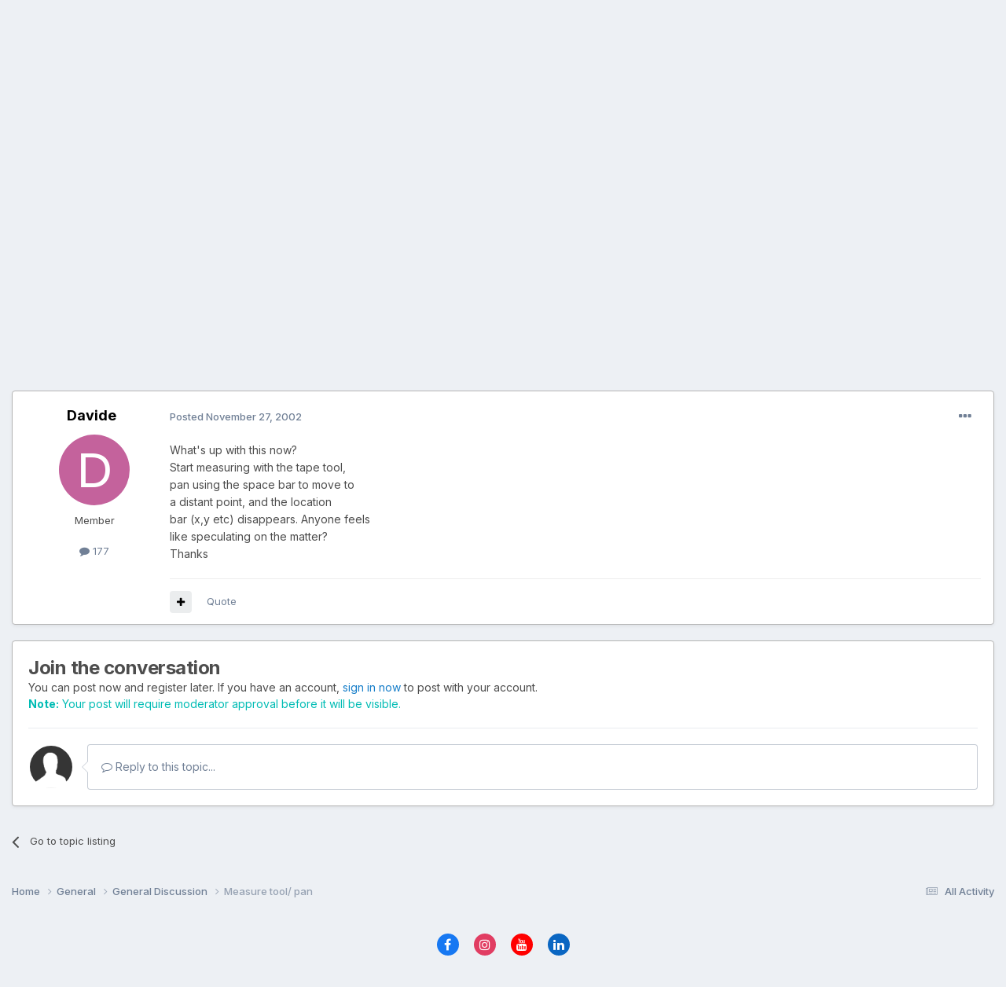

--- FILE ---
content_type: text/html; charset=utf-8
request_url: https://www.google.com/recaptcha/api2/anchor?ar=1&k=6LfK5wwTAAAAADYWfkkexX-_GJypDcRSdYRwb8pr&co=aHR0cHM6Ly9mb3J1bS52ZWN0b3J3b3Jrcy5uZXQ6NDQz&hl=en&v=PoyoqOPhxBO7pBk68S4YbpHZ&theme=light&size=normal&anchor-ms=20000&execute-ms=30000&cb=to1dqahzlr3h
body_size: 49638
content:
<!DOCTYPE HTML><html dir="ltr" lang="en"><head><meta http-equiv="Content-Type" content="text/html; charset=UTF-8">
<meta http-equiv="X-UA-Compatible" content="IE=edge">
<title>reCAPTCHA</title>
<style type="text/css">
/* cyrillic-ext */
@font-face {
  font-family: 'Roboto';
  font-style: normal;
  font-weight: 400;
  font-stretch: 100%;
  src: url(//fonts.gstatic.com/s/roboto/v48/KFO7CnqEu92Fr1ME7kSn66aGLdTylUAMa3GUBHMdazTgWw.woff2) format('woff2');
  unicode-range: U+0460-052F, U+1C80-1C8A, U+20B4, U+2DE0-2DFF, U+A640-A69F, U+FE2E-FE2F;
}
/* cyrillic */
@font-face {
  font-family: 'Roboto';
  font-style: normal;
  font-weight: 400;
  font-stretch: 100%;
  src: url(//fonts.gstatic.com/s/roboto/v48/KFO7CnqEu92Fr1ME7kSn66aGLdTylUAMa3iUBHMdazTgWw.woff2) format('woff2');
  unicode-range: U+0301, U+0400-045F, U+0490-0491, U+04B0-04B1, U+2116;
}
/* greek-ext */
@font-face {
  font-family: 'Roboto';
  font-style: normal;
  font-weight: 400;
  font-stretch: 100%;
  src: url(//fonts.gstatic.com/s/roboto/v48/KFO7CnqEu92Fr1ME7kSn66aGLdTylUAMa3CUBHMdazTgWw.woff2) format('woff2');
  unicode-range: U+1F00-1FFF;
}
/* greek */
@font-face {
  font-family: 'Roboto';
  font-style: normal;
  font-weight: 400;
  font-stretch: 100%;
  src: url(//fonts.gstatic.com/s/roboto/v48/KFO7CnqEu92Fr1ME7kSn66aGLdTylUAMa3-UBHMdazTgWw.woff2) format('woff2');
  unicode-range: U+0370-0377, U+037A-037F, U+0384-038A, U+038C, U+038E-03A1, U+03A3-03FF;
}
/* math */
@font-face {
  font-family: 'Roboto';
  font-style: normal;
  font-weight: 400;
  font-stretch: 100%;
  src: url(//fonts.gstatic.com/s/roboto/v48/KFO7CnqEu92Fr1ME7kSn66aGLdTylUAMawCUBHMdazTgWw.woff2) format('woff2');
  unicode-range: U+0302-0303, U+0305, U+0307-0308, U+0310, U+0312, U+0315, U+031A, U+0326-0327, U+032C, U+032F-0330, U+0332-0333, U+0338, U+033A, U+0346, U+034D, U+0391-03A1, U+03A3-03A9, U+03B1-03C9, U+03D1, U+03D5-03D6, U+03F0-03F1, U+03F4-03F5, U+2016-2017, U+2034-2038, U+203C, U+2040, U+2043, U+2047, U+2050, U+2057, U+205F, U+2070-2071, U+2074-208E, U+2090-209C, U+20D0-20DC, U+20E1, U+20E5-20EF, U+2100-2112, U+2114-2115, U+2117-2121, U+2123-214F, U+2190, U+2192, U+2194-21AE, U+21B0-21E5, U+21F1-21F2, U+21F4-2211, U+2213-2214, U+2216-22FF, U+2308-230B, U+2310, U+2319, U+231C-2321, U+2336-237A, U+237C, U+2395, U+239B-23B7, U+23D0, U+23DC-23E1, U+2474-2475, U+25AF, U+25B3, U+25B7, U+25BD, U+25C1, U+25CA, U+25CC, U+25FB, U+266D-266F, U+27C0-27FF, U+2900-2AFF, U+2B0E-2B11, U+2B30-2B4C, U+2BFE, U+3030, U+FF5B, U+FF5D, U+1D400-1D7FF, U+1EE00-1EEFF;
}
/* symbols */
@font-face {
  font-family: 'Roboto';
  font-style: normal;
  font-weight: 400;
  font-stretch: 100%;
  src: url(//fonts.gstatic.com/s/roboto/v48/KFO7CnqEu92Fr1ME7kSn66aGLdTylUAMaxKUBHMdazTgWw.woff2) format('woff2');
  unicode-range: U+0001-000C, U+000E-001F, U+007F-009F, U+20DD-20E0, U+20E2-20E4, U+2150-218F, U+2190, U+2192, U+2194-2199, U+21AF, U+21E6-21F0, U+21F3, U+2218-2219, U+2299, U+22C4-22C6, U+2300-243F, U+2440-244A, U+2460-24FF, U+25A0-27BF, U+2800-28FF, U+2921-2922, U+2981, U+29BF, U+29EB, U+2B00-2BFF, U+4DC0-4DFF, U+FFF9-FFFB, U+10140-1018E, U+10190-1019C, U+101A0, U+101D0-101FD, U+102E0-102FB, U+10E60-10E7E, U+1D2C0-1D2D3, U+1D2E0-1D37F, U+1F000-1F0FF, U+1F100-1F1AD, U+1F1E6-1F1FF, U+1F30D-1F30F, U+1F315, U+1F31C, U+1F31E, U+1F320-1F32C, U+1F336, U+1F378, U+1F37D, U+1F382, U+1F393-1F39F, U+1F3A7-1F3A8, U+1F3AC-1F3AF, U+1F3C2, U+1F3C4-1F3C6, U+1F3CA-1F3CE, U+1F3D4-1F3E0, U+1F3ED, U+1F3F1-1F3F3, U+1F3F5-1F3F7, U+1F408, U+1F415, U+1F41F, U+1F426, U+1F43F, U+1F441-1F442, U+1F444, U+1F446-1F449, U+1F44C-1F44E, U+1F453, U+1F46A, U+1F47D, U+1F4A3, U+1F4B0, U+1F4B3, U+1F4B9, U+1F4BB, U+1F4BF, U+1F4C8-1F4CB, U+1F4D6, U+1F4DA, U+1F4DF, U+1F4E3-1F4E6, U+1F4EA-1F4ED, U+1F4F7, U+1F4F9-1F4FB, U+1F4FD-1F4FE, U+1F503, U+1F507-1F50B, U+1F50D, U+1F512-1F513, U+1F53E-1F54A, U+1F54F-1F5FA, U+1F610, U+1F650-1F67F, U+1F687, U+1F68D, U+1F691, U+1F694, U+1F698, U+1F6AD, U+1F6B2, U+1F6B9-1F6BA, U+1F6BC, U+1F6C6-1F6CF, U+1F6D3-1F6D7, U+1F6E0-1F6EA, U+1F6F0-1F6F3, U+1F6F7-1F6FC, U+1F700-1F7FF, U+1F800-1F80B, U+1F810-1F847, U+1F850-1F859, U+1F860-1F887, U+1F890-1F8AD, U+1F8B0-1F8BB, U+1F8C0-1F8C1, U+1F900-1F90B, U+1F93B, U+1F946, U+1F984, U+1F996, U+1F9E9, U+1FA00-1FA6F, U+1FA70-1FA7C, U+1FA80-1FA89, U+1FA8F-1FAC6, U+1FACE-1FADC, U+1FADF-1FAE9, U+1FAF0-1FAF8, U+1FB00-1FBFF;
}
/* vietnamese */
@font-face {
  font-family: 'Roboto';
  font-style: normal;
  font-weight: 400;
  font-stretch: 100%;
  src: url(//fonts.gstatic.com/s/roboto/v48/KFO7CnqEu92Fr1ME7kSn66aGLdTylUAMa3OUBHMdazTgWw.woff2) format('woff2');
  unicode-range: U+0102-0103, U+0110-0111, U+0128-0129, U+0168-0169, U+01A0-01A1, U+01AF-01B0, U+0300-0301, U+0303-0304, U+0308-0309, U+0323, U+0329, U+1EA0-1EF9, U+20AB;
}
/* latin-ext */
@font-face {
  font-family: 'Roboto';
  font-style: normal;
  font-weight: 400;
  font-stretch: 100%;
  src: url(//fonts.gstatic.com/s/roboto/v48/KFO7CnqEu92Fr1ME7kSn66aGLdTylUAMa3KUBHMdazTgWw.woff2) format('woff2');
  unicode-range: U+0100-02BA, U+02BD-02C5, U+02C7-02CC, U+02CE-02D7, U+02DD-02FF, U+0304, U+0308, U+0329, U+1D00-1DBF, U+1E00-1E9F, U+1EF2-1EFF, U+2020, U+20A0-20AB, U+20AD-20C0, U+2113, U+2C60-2C7F, U+A720-A7FF;
}
/* latin */
@font-face {
  font-family: 'Roboto';
  font-style: normal;
  font-weight: 400;
  font-stretch: 100%;
  src: url(//fonts.gstatic.com/s/roboto/v48/KFO7CnqEu92Fr1ME7kSn66aGLdTylUAMa3yUBHMdazQ.woff2) format('woff2');
  unicode-range: U+0000-00FF, U+0131, U+0152-0153, U+02BB-02BC, U+02C6, U+02DA, U+02DC, U+0304, U+0308, U+0329, U+2000-206F, U+20AC, U+2122, U+2191, U+2193, U+2212, U+2215, U+FEFF, U+FFFD;
}
/* cyrillic-ext */
@font-face {
  font-family: 'Roboto';
  font-style: normal;
  font-weight: 500;
  font-stretch: 100%;
  src: url(//fonts.gstatic.com/s/roboto/v48/KFO7CnqEu92Fr1ME7kSn66aGLdTylUAMa3GUBHMdazTgWw.woff2) format('woff2');
  unicode-range: U+0460-052F, U+1C80-1C8A, U+20B4, U+2DE0-2DFF, U+A640-A69F, U+FE2E-FE2F;
}
/* cyrillic */
@font-face {
  font-family: 'Roboto';
  font-style: normal;
  font-weight: 500;
  font-stretch: 100%;
  src: url(//fonts.gstatic.com/s/roboto/v48/KFO7CnqEu92Fr1ME7kSn66aGLdTylUAMa3iUBHMdazTgWw.woff2) format('woff2');
  unicode-range: U+0301, U+0400-045F, U+0490-0491, U+04B0-04B1, U+2116;
}
/* greek-ext */
@font-face {
  font-family: 'Roboto';
  font-style: normal;
  font-weight: 500;
  font-stretch: 100%;
  src: url(//fonts.gstatic.com/s/roboto/v48/KFO7CnqEu92Fr1ME7kSn66aGLdTylUAMa3CUBHMdazTgWw.woff2) format('woff2');
  unicode-range: U+1F00-1FFF;
}
/* greek */
@font-face {
  font-family: 'Roboto';
  font-style: normal;
  font-weight: 500;
  font-stretch: 100%;
  src: url(//fonts.gstatic.com/s/roboto/v48/KFO7CnqEu92Fr1ME7kSn66aGLdTylUAMa3-UBHMdazTgWw.woff2) format('woff2');
  unicode-range: U+0370-0377, U+037A-037F, U+0384-038A, U+038C, U+038E-03A1, U+03A3-03FF;
}
/* math */
@font-face {
  font-family: 'Roboto';
  font-style: normal;
  font-weight: 500;
  font-stretch: 100%;
  src: url(//fonts.gstatic.com/s/roboto/v48/KFO7CnqEu92Fr1ME7kSn66aGLdTylUAMawCUBHMdazTgWw.woff2) format('woff2');
  unicode-range: U+0302-0303, U+0305, U+0307-0308, U+0310, U+0312, U+0315, U+031A, U+0326-0327, U+032C, U+032F-0330, U+0332-0333, U+0338, U+033A, U+0346, U+034D, U+0391-03A1, U+03A3-03A9, U+03B1-03C9, U+03D1, U+03D5-03D6, U+03F0-03F1, U+03F4-03F5, U+2016-2017, U+2034-2038, U+203C, U+2040, U+2043, U+2047, U+2050, U+2057, U+205F, U+2070-2071, U+2074-208E, U+2090-209C, U+20D0-20DC, U+20E1, U+20E5-20EF, U+2100-2112, U+2114-2115, U+2117-2121, U+2123-214F, U+2190, U+2192, U+2194-21AE, U+21B0-21E5, U+21F1-21F2, U+21F4-2211, U+2213-2214, U+2216-22FF, U+2308-230B, U+2310, U+2319, U+231C-2321, U+2336-237A, U+237C, U+2395, U+239B-23B7, U+23D0, U+23DC-23E1, U+2474-2475, U+25AF, U+25B3, U+25B7, U+25BD, U+25C1, U+25CA, U+25CC, U+25FB, U+266D-266F, U+27C0-27FF, U+2900-2AFF, U+2B0E-2B11, U+2B30-2B4C, U+2BFE, U+3030, U+FF5B, U+FF5D, U+1D400-1D7FF, U+1EE00-1EEFF;
}
/* symbols */
@font-face {
  font-family: 'Roboto';
  font-style: normal;
  font-weight: 500;
  font-stretch: 100%;
  src: url(//fonts.gstatic.com/s/roboto/v48/KFO7CnqEu92Fr1ME7kSn66aGLdTylUAMaxKUBHMdazTgWw.woff2) format('woff2');
  unicode-range: U+0001-000C, U+000E-001F, U+007F-009F, U+20DD-20E0, U+20E2-20E4, U+2150-218F, U+2190, U+2192, U+2194-2199, U+21AF, U+21E6-21F0, U+21F3, U+2218-2219, U+2299, U+22C4-22C6, U+2300-243F, U+2440-244A, U+2460-24FF, U+25A0-27BF, U+2800-28FF, U+2921-2922, U+2981, U+29BF, U+29EB, U+2B00-2BFF, U+4DC0-4DFF, U+FFF9-FFFB, U+10140-1018E, U+10190-1019C, U+101A0, U+101D0-101FD, U+102E0-102FB, U+10E60-10E7E, U+1D2C0-1D2D3, U+1D2E0-1D37F, U+1F000-1F0FF, U+1F100-1F1AD, U+1F1E6-1F1FF, U+1F30D-1F30F, U+1F315, U+1F31C, U+1F31E, U+1F320-1F32C, U+1F336, U+1F378, U+1F37D, U+1F382, U+1F393-1F39F, U+1F3A7-1F3A8, U+1F3AC-1F3AF, U+1F3C2, U+1F3C4-1F3C6, U+1F3CA-1F3CE, U+1F3D4-1F3E0, U+1F3ED, U+1F3F1-1F3F3, U+1F3F5-1F3F7, U+1F408, U+1F415, U+1F41F, U+1F426, U+1F43F, U+1F441-1F442, U+1F444, U+1F446-1F449, U+1F44C-1F44E, U+1F453, U+1F46A, U+1F47D, U+1F4A3, U+1F4B0, U+1F4B3, U+1F4B9, U+1F4BB, U+1F4BF, U+1F4C8-1F4CB, U+1F4D6, U+1F4DA, U+1F4DF, U+1F4E3-1F4E6, U+1F4EA-1F4ED, U+1F4F7, U+1F4F9-1F4FB, U+1F4FD-1F4FE, U+1F503, U+1F507-1F50B, U+1F50D, U+1F512-1F513, U+1F53E-1F54A, U+1F54F-1F5FA, U+1F610, U+1F650-1F67F, U+1F687, U+1F68D, U+1F691, U+1F694, U+1F698, U+1F6AD, U+1F6B2, U+1F6B9-1F6BA, U+1F6BC, U+1F6C6-1F6CF, U+1F6D3-1F6D7, U+1F6E0-1F6EA, U+1F6F0-1F6F3, U+1F6F7-1F6FC, U+1F700-1F7FF, U+1F800-1F80B, U+1F810-1F847, U+1F850-1F859, U+1F860-1F887, U+1F890-1F8AD, U+1F8B0-1F8BB, U+1F8C0-1F8C1, U+1F900-1F90B, U+1F93B, U+1F946, U+1F984, U+1F996, U+1F9E9, U+1FA00-1FA6F, U+1FA70-1FA7C, U+1FA80-1FA89, U+1FA8F-1FAC6, U+1FACE-1FADC, U+1FADF-1FAE9, U+1FAF0-1FAF8, U+1FB00-1FBFF;
}
/* vietnamese */
@font-face {
  font-family: 'Roboto';
  font-style: normal;
  font-weight: 500;
  font-stretch: 100%;
  src: url(//fonts.gstatic.com/s/roboto/v48/KFO7CnqEu92Fr1ME7kSn66aGLdTylUAMa3OUBHMdazTgWw.woff2) format('woff2');
  unicode-range: U+0102-0103, U+0110-0111, U+0128-0129, U+0168-0169, U+01A0-01A1, U+01AF-01B0, U+0300-0301, U+0303-0304, U+0308-0309, U+0323, U+0329, U+1EA0-1EF9, U+20AB;
}
/* latin-ext */
@font-face {
  font-family: 'Roboto';
  font-style: normal;
  font-weight: 500;
  font-stretch: 100%;
  src: url(//fonts.gstatic.com/s/roboto/v48/KFO7CnqEu92Fr1ME7kSn66aGLdTylUAMa3KUBHMdazTgWw.woff2) format('woff2');
  unicode-range: U+0100-02BA, U+02BD-02C5, U+02C7-02CC, U+02CE-02D7, U+02DD-02FF, U+0304, U+0308, U+0329, U+1D00-1DBF, U+1E00-1E9F, U+1EF2-1EFF, U+2020, U+20A0-20AB, U+20AD-20C0, U+2113, U+2C60-2C7F, U+A720-A7FF;
}
/* latin */
@font-face {
  font-family: 'Roboto';
  font-style: normal;
  font-weight: 500;
  font-stretch: 100%;
  src: url(//fonts.gstatic.com/s/roboto/v48/KFO7CnqEu92Fr1ME7kSn66aGLdTylUAMa3yUBHMdazQ.woff2) format('woff2');
  unicode-range: U+0000-00FF, U+0131, U+0152-0153, U+02BB-02BC, U+02C6, U+02DA, U+02DC, U+0304, U+0308, U+0329, U+2000-206F, U+20AC, U+2122, U+2191, U+2193, U+2212, U+2215, U+FEFF, U+FFFD;
}
/* cyrillic-ext */
@font-face {
  font-family: 'Roboto';
  font-style: normal;
  font-weight: 900;
  font-stretch: 100%;
  src: url(//fonts.gstatic.com/s/roboto/v48/KFO7CnqEu92Fr1ME7kSn66aGLdTylUAMa3GUBHMdazTgWw.woff2) format('woff2');
  unicode-range: U+0460-052F, U+1C80-1C8A, U+20B4, U+2DE0-2DFF, U+A640-A69F, U+FE2E-FE2F;
}
/* cyrillic */
@font-face {
  font-family: 'Roboto';
  font-style: normal;
  font-weight: 900;
  font-stretch: 100%;
  src: url(//fonts.gstatic.com/s/roboto/v48/KFO7CnqEu92Fr1ME7kSn66aGLdTylUAMa3iUBHMdazTgWw.woff2) format('woff2');
  unicode-range: U+0301, U+0400-045F, U+0490-0491, U+04B0-04B1, U+2116;
}
/* greek-ext */
@font-face {
  font-family: 'Roboto';
  font-style: normal;
  font-weight: 900;
  font-stretch: 100%;
  src: url(//fonts.gstatic.com/s/roboto/v48/KFO7CnqEu92Fr1ME7kSn66aGLdTylUAMa3CUBHMdazTgWw.woff2) format('woff2');
  unicode-range: U+1F00-1FFF;
}
/* greek */
@font-face {
  font-family: 'Roboto';
  font-style: normal;
  font-weight: 900;
  font-stretch: 100%;
  src: url(//fonts.gstatic.com/s/roboto/v48/KFO7CnqEu92Fr1ME7kSn66aGLdTylUAMa3-UBHMdazTgWw.woff2) format('woff2');
  unicode-range: U+0370-0377, U+037A-037F, U+0384-038A, U+038C, U+038E-03A1, U+03A3-03FF;
}
/* math */
@font-face {
  font-family: 'Roboto';
  font-style: normal;
  font-weight: 900;
  font-stretch: 100%;
  src: url(//fonts.gstatic.com/s/roboto/v48/KFO7CnqEu92Fr1ME7kSn66aGLdTylUAMawCUBHMdazTgWw.woff2) format('woff2');
  unicode-range: U+0302-0303, U+0305, U+0307-0308, U+0310, U+0312, U+0315, U+031A, U+0326-0327, U+032C, U+032F-0330, U+0332-0333, U+0338, U+033A, U+0346, U+034D, U+0391-03A1, U+03A3-03A9, U+03B1-03C9, U+03D1, U+03D5-03D6, U+03F0-03F1, U+03F4-03F5, U+2016-2017, U+2034-2038, U+203C, U+2040, U+2043, U+2047, U+2050, U+2057, U+205F, U+2070-2071, U+2074-208E, U+2090-209C, U+20D0-20DC, U+20E1, U+20E5-20EF, U+2100-2112, U+2114-2115, U+2117-2121, U+2123-214F, U+2190, U+2192, U+2194-21AE, U+21B0-21E5, U+21F1-21F2, U+21F4-2211, U+2213-2214, U+2216-22FF, U+2308-230B, U+2310, U+2319, U+231C-2321, U+2336-237A, U+237C, U+2395, U+239B-23B7, U+23D0, U+23DC-23E1, U+2474-2475, U+25AF, U+25B3, U+25B7, U+25BD, U+25C1, U+25CA, U+25CC, U+25FB, U+266D-266F, U+27C0-27FF, U+2900-2AFF, U+2B0E-2B11, U+2B30-2B4C, U+2BFE, U+3030, U+FF5B, U+FF5D, U+1D400-1D7FF, U+1EE00-1EEFF;
}
/* symbols */
@font-face {
  font-family: 'Roboto';
  font-style: normal;
  font-weight: 900;
  font-stretch: 100%;
  src: url(//fonts.gstatic.com/s/roboto/v48/KFO7CnqEu92Fr1ME7kSn66aGLdTylUAMaxKUBHMdazTgWw.woff2) format('woff2');
  unicode-range: U+0001-000C, U+000E-001F, U+007F-009F, U+20DD-20E0, U+20E2-20E4, U+2150-218F, U+2190, U+2192, U+2194-2199, U+21AF, U+21E6-21F0, U+21F3, U+2218-2219, U+2299, U+22C4-22C6, U+2300-243F, U+2440-244A, U+2460-24FF, U+25A0-27BF, U+2800-28FF, U+2921-2922, U+2981, U+29BF, U+29EB, U+2B00-2BFF, U+4DC0-4DFF, U+FFF9-FFFB, U+10140-1018E, U+10190-1019C, U+101A0, U+101D0-101FD, U+102E0-102FB, U+10E60-10E7E, U+1D2C0-1D2D3, U+1D2E0-1D37F, U+1F000-1F0FF, U+1F100-1F1AD, U+1F1E6-1F1FF, U+1F30D-1F30F, U+1F315, U+1F31C, U+1F31E, U+1F320-1F32C, U+1F336, U+1F378, U+1F37D, U+1F382, U+1F393-1F39F, U+1F3A7-1F3A8, U+1F3AC-1F3AF, U+1F3C2, U+1F3C4-1F3C6, U+1F3CA-1F3CE, U+1F3D4-1F3E0, U+1F3ED, U+1F3F1-1F3F3, U+1F3F5-1F3F7, U+1F408, U+1F415, U+1F41F, U+1F426, U+1F43F, U+1F441-1F442, U+1F444, U+1F446-1F449, U+1F44C-1F44E, U+1F453, U+1F46A, U+1F47D, U+1F4A3, U+1F4B0, U+1F4B3, U+1F4B9, U+1F4BB, U+1F4BF, U+1F4C8-1F4CB, U+1F4D6, U+1F4DA, U+1F4DF, U+1F4E3-1F4E6, U+1F4EA-1F4ED, U+1F4F7, U+1F4F9-1F4FB, U+1F4FD-1F4FE, U+1F503, U+1F507-1F50B, U+1F50D, U+1F512-1F513, U+1F53E-1F54A, U+1F54F-1F5FA, U+1F610, U+1F650-1F67F, U+1F687, U+1F68D, U+1F691, U+1F694, U+1F698, U+1F6AD, U+1F6B2, U+1F6B9-1F6BA, U+1F6BC, U+1F6C6-1F6CF, U+1F6D3-1F6D7, U+1F6E0-1F6EA, U+1F6F0-1F6F3, U+1F6F7-1F6FC, U+1F700-1F7FF, U+1F800-1F80B, U+1F810-1F847, U+1F850-1F859, U+1F860-1F887, U+1F890-1F8AD, U+1F8B0-1F8BB, U+1F8C0-1F8C1, U+1F900-1F90B, U+1F93B, U+1F946, U+1F984, U+1F996, U+1F9E9, U+1FA00-1FA6F, U+1FA70-1FA7C, U+1FA80-1FA89, U+1FA8F-1FAC6, U+1FACE-1FADC, U+1FADF-1FAE9, U+1FAF0-1FAF8, U+1FB00-1FBFF;
}
/* vietnamese */
@font-face {
  font-family: 'Roboto';
  font-style: normal;
  font-weight: 900;
  font-stretch: 100%;
  src: url(//fonts.gstatic.com/s/roboto/v48/KFO7CnqEu92Fr1ME7kSn66aGLdTylUAMa3OUBHMdazTgWw.woff2) format('woff2');
  unicode-range: U+0102-0103, U+0110-0111, U+0128-0129, U+0168-0169, U+01A0-01A1, U+01AF-01B0, U+0300-0301, U+0303-0304, U+0308-0309, U+0323, U+0329, U+1EA0-1EF9, U+20AB;
}
/* latin-ext */
@font-face {
  font-family: 'Roboto';
  font-style: normal;
  font-weight: 900;
  font-stretch: 100%;
  src: url(//fonts.gstatic.com/s/roboto/v48/KFO7CnqEu92Fr1ME7kSn66aGLdTylUAMa3KUBHMdazTgWw.woff2) format('woff2');
  unicode-range: U+0100-02BA, U+02BD-02C5, U+02C7-02CC, U+02CE-02D7, U+02DD-02FF, U+0304, U+0308, U+0329, U+1D00-1DBF, U+1E00-1E9F, U+1EF2-1EFF, U+2020, U+20A0-20AB, U+20AD-20C0, U+2113, U+2C60-2C7F, U+A720-A7FF;
}
/* latin */
@font-face {
  font-family: 'Roboto';
  font-style: normal;
  font-weight: 900;
  font-stretch: 100%;
  src: url(//fonts.gstatic.com/s/roboto/v48/KFO7CnqEu92Fr1ME7kSn66aGLdTylUAMa3yUBHMdazQ.woff2) format('woff2');
  unicode-range: U+0000-00FF, U+0131, U+0152-0153, U+02BB-02BC, U+02C6, U+02DA, U+02DC, U+0304, U+0308, U+0329, U+2000-206F, U+20AC, U+2122, U+2191, U+2193, U+2212, U+2215, U+FEFF, U+FFFD;
}

</style>
<link rel="stylesheet" type="text/css" href="https://www.gstatic.com/recaptcha/releases/PoyoqOPhxBO7pBk68S4YbpHZ/styles__ltr.css">
<script nonce="gC_biEZFM5P7EbJHt0TPXw" type="text/javascript">window['__recaptcha_api'] = 'https://www.google.com/recaptcha/api2/';</script>
<script type="text/javascript" src="https://www.gstatic.com/recaptcha/releases/PoyoqOPhxBO7pBk68S4YbpHZ/recaptcha__en.js" nonce="gC_biEZFM5P7EbJHt0TPXw">
      
    </script></head>
<body><div id="rc-anchor-alert" class="rc-anchor-alert"></div>
<input type="hidden" id="recaptcha-token" value="[base64]">
<script type="text/javascript" nonce="gC_biEZFM5P7EbJHt0TPXw">
      recaptcha.anchor.Main.init("[\x22ainput\x22,[\x22bgdata\x22,\x22\x22,\[base64]/[base64]/[base64]/[base64]/[base64]/[base64]/[base64]/[base64]/[base64]/[base64]\\u003d\x22,\[base64]\x22,\x22w57Clkp0wrxBAsOVBMKGwqBVT8KrWsK+EDJZw5x/VThIWsOsw4XDjzbChy9Zw7nDjcKGacOiw5rDmCHCr8KiZsO2HT1yHMKzewpcwpgPwqYrw4dYw7Q1w5FKesO0wpU/[base64]/ClcO/L25Xej8ARTlmw6zCssKFOjDCq8OPCHnChFd2wrkAw7vCoMKBw6dWDcObwqMBegrCicOZw6pfPRXDoVBtw7rCqMOzw7fCtwzDrWXDj8K7wq0Ew6QCSAY9w5nCrhfCoMKHwrZSw4fCscO2WMOmwpFmwrxBwpzDsW/DlcO0HGTDgsOcw4zDicOCfMK4w7lmwpMQcUQAIwt3PXPDlXhYwqc+w6bDssKmw5/Do8OBPcOwwr4GesK+UsKEw4LCgGQqOQTCrVnDnlzDncKcw63DnsOrwp9Hw5YDQArDrADCm1XCgB3DvsO7w4V9MMKmwpNuX8KPKMOjDsO1w4HCssKGw4FPwqJCw7LDmzkJw7A/wpDDgD1gdsOWdMOBw7PDm8O+RhIDwrnDmBZ2Qw1PGhXDr8K7XMK0fCA9YMO3UsKlwr7DlcOVw7fDjMKvaGfCv8OUUcOfw6bDgMOucEfDq0gOw5bDlsKHTzrCgcOkwqHDmm3Cl8OEXMOoXcO7RcKEw4/Cu8OeOsOEwod/w45ILcOuw7pNwrwsf1hXwpJhw4XDr8O8wql7wqbCrcORwqt9w6TDuXXDsMOBwozDo1w9fsKAw4XDm0BIw7tXaMO5w4cMGMKgKxFpw7o/dMOpHisXw6QZw5p9wrNRXQZBHCDDjcONUjPCoQ0iw5nDocKNw6HDj0DDrGnCiMK5w50qw6DDqHVkJsObw68uw7jChQzDnibDosOyw6TCvz/CisOpwpbDmXHDh8OawpvCjsKEwprDpUMifMOuw5oKw5nCkMOcVGDChsOTWFzDoB/DkyIGwqrDoi7DiG7Dv8K3Kl3ChsKRw490dsKrFxI/ARrDrl88wphDBCDDk1zDqMOTw5k3wpJ5w4V5EMOswqR5PMKfwpo+ehgjw6TDnsOeJMOTZQgTwpFid8KFwq52GSx8w5fDvcO8w4Y/[base64]/CpsOOwowQw5/[base64]/Ch8OxZcOGB8OXEifCisOgwrDCq8OAbnhgwobDsToLGC3CrW/DjhIZw6bDkSHCpgkuISfCjVs8wrXDsMOww7bDhAsqw7TDm8OCw4TChH5Mf8KIwrhEw4VaB8O3FzDCgcONE8KWJGXCusKlwrYTwpEvA8Kcwq/CoEEJw6XDlMKWHTjCpEdgw6t1wrbDtsOHw4hrwpzCjAJXwpkcwpxOXDbChcK+KcOoZMKtaMOedsOrAnM6NyJYEyjCvcK9w4HDrntqwpw9wpLDmsOYL8Kkw5bCtnYHwoVHDE3DuQ/Cmx4bw6J5NS7DlnE2wqNxwqRhOcKJenhgw64oRsOXEUArw5haw6zCjGIRw7pew55pw4nChxkIFFRAO8KtVsKsNMK/[base64]/WsOvRk/Cqjp7wpwrXBHDrcOpU8OWw4fClUABw7fCgMK2TyDDqH53w7UzMsKQf8OadzZHLcKcw6XDkMKMFRNjTDAxwqXCqwPCjW7DhcOvZTMvKcKcP8OdwrR9AMOBw4HCnXvDtyHChhTCh2pjwrdBRGZfw5TCgcKybDHDgcOgw4TCrkZLwrsew4fDvDfCq8KgG8K/wp/CgMKHw57CqybDlMO1w64yKRTCjMOcwrjDrBMMw5lVfUDDgj9GN8O+wojDkgYAw51OOk/DlcKIX0JCQVQGw6/CusOPH2bDgyEtwokTwqbCmMObScORKMKgw6UJw45sGcOkwpbCo8OgFBTCgF3CthQCwqPDhhtQCcOkFRx5YERkwqDDpsKYN3t6Yj3CksKowrZrw5zCq8OJX8O9HcKhw4TCpyh8H3/[base64]/DuMOiZ8KzwqHDizI8NsO1LkHDh3M7BcKhJMK6w74BAS9OwpEcw5nCtMOeYSLDl8KmLcKhIMOow73DnjR9UcOswrx/[base64]/CgE8twqrCl0xMLnnCkyrDklTCtcKEajLCrsOINSkHwqTCiMOzwqkyD8OOw5p1w4IBwqMxDDlsacKqwqVUwoDCpnjDpcKNXS/[base64]/Ci8O2RcOZJB5TehPDvnNEwqHDrVJTGsKlw6N+wphvw5AqwpBqSBs/XMOjF8O8wp1Zw7lmw5rDjcOgG8Kxw5UdIkk9VsKawoZ9CxViawdlw4zDicOITMKEOMOHTTnCiTvDpsO2DMKPEW1Fw6/CssOSacOnwoYdIsKdBUzDqcOCw4PCp0zClxR7w43Cp8ORw78kTlFvMMKQKDrCkRHCg0gswovCicOLwo/[base64]/[base64]/HDsIw61Ow5HDpMO4DynDpXPCtQMrwqPClsKYNcKVwrdGw6Fhwq7Cs8OKS8OILkHDlsK0w6DDng3CjW7DtMKww7FoA8OeZUIFVsKaJsKHEsKfMkssOsK9wpluNEXCl8KLZcOGw45Bwp88alNfw6xBwprDucKVXcKpw4c6w5/Ds8O6wo/DvmACfcK2wrXDkQ7DnsKDw7cnwoN/wrLCmcObw5rCvx1Iw4tNwr99w4rDvxzDslpmAn1HOcKjwqVNb8K6w6nDtEXDk8OAw4plScOKelfCscKIEBwzXwoJwqtnwr5IbEzDpcOVe0jCqsKPL0MGwrJtCMOuw5LCtiXCoXvCtS/DocKywpfCosO5YMKGTn7DuV4Rw6drYMOVw5sdw5QqGcOECjzDssKOYsKBw7XDicKhWmM1CMKxwojDm2N0w5fCtEDCmsKuL8OcFgXDmxvDuwHCscOjKFnDpw80wohjKmxvD8KAw45PBcKaw5/Cv1DChW/DgMKSw7/DtjNOw5TDvRp2N8OFwpfDlTPCgX5uw47Ci0cIwprCgsKqT8OnQMKGw4PChXFpVxXCu0hTwrI0Zj3CmE1NwrHDlsO/R1s5w51cwp5nw7gNwrAac8O1WsOzwoVCwo80eHnDmHgAI8OawprCrDx8wrcrwr3DtMOGBMK5P8OaHWQqwoMhwpLCrcOOfcOdBmx2YsOoOzzDvW/DuHvDjsKMcMObw48NI8OVwpXCgVYEwp3ChMORRMKEwrDClyXDhAdZwop2woczw6B+wo0RwqJoVMKxFcOew7/CvsOPGMKHAS7DmDE9dsO9wo/Dk8Kiw7ZsFcKdBsO8woXCu8OmfUtzworCv2/DpMOkJMOtwqvCpy3CsCpXZMOiFQJ0MMOdwrtnw5EbwoDCncO7MiRfw4vCmjXDhMOhbyVew6TCtHjCo8OgwrLCsXLCjQAhIlzDgzYcDcK/wonCoTjDhcOIGC7CmzdtHxd7eMKrHVPCgMObw41ww502wrtiKsO0w6bDmcOQwprCqUnClm0XGsKWAsOeK2HCg8O/dQYKN8O7GUkMBXTDm8KOwqrDlVLDuMKzw4Ayw6MZwrgbwqg1eFbChMO8HsKbC8OiB8KuRcK+wr4hw4tXaj4GEEYdw7LDtmzDqk92wrzCr8OeVgYGEwTDn8OEGylUGcKgIhnCl8KEXSpcwqNlwpHDgMOYHEPCpG/DhMK6wqfDn8KQZizDnHfDlTvDhcOJHlHCiQNDEAXCkx8Sw5XDoMO0XAzDvA0mw5vDkcK/w6zCg8KeV3xLflMXGsKZwrZMPMKwMVJ/w7AHw6/CiC7DvMOew60ia3NDwpxfw6JLwqvDrznCtMOcw4gCwrBrw5jDt3F4HFnDn2LCl1l5HykmSMK0wo4tTcOIwpbClMKvMMOewpTCisOuEy9EQDbDisOuwrFJZhzCokoyJxEVGcOUKS3CjMK3w78VeiIBQznDp8K/[base64]/THXCom1fw5R+IWvDuCrCtsOYw5PCrlxVdRzDmmtFdsKXw61CNQE7dThzFWhzAWnDomvCqcKqFBHDghHDpzTDshnCvD/DsDjChTDDrcKzOcKhHRXDlsOmfxYFICMBYRPDh0sJZTUNZ8KMw5/Di8OfRsOtP8KTIMKKJD4zZCxjw4bCoMOGBm5cworDo1XCqMOPw7fDlnrDo1oHwohZwq8EJ8KywqvDingxw5TDp0XCg8OEAsOpw7ZwDsKUfBBPMsKew6V5w6/DryvDvcKWw7XDg8K/[base64]/DuULDu8KsZsOQwoBnBmTCi1HCvhU7E8Kmw6JWFsOWFy7CmQHCrV1jwq9pNBPDjcKnwq03wqfClBnDl2V6aQ16acOcWi40w6NlNcKFw45iwoYJbxQpw6c/w4TDg8KbMMOaw7XCmDjDi0YBdV7DscOwLTZJw57CuDrCjsKEw4QBURHCm8OZGljCnMOzNV8nT8KXcMOZw65IZ03DpMOhwqzCpSjCt8Ozc8KGasKCW8O/ZBogCcKKwpnDr34Bwrg9CXjDsh7DsR/[base64]/DU0DSsK7wpHCql9nP8KTfsKFF8K4IzrDrF3DksOawpnCjMOqwqzDs8OPRsKBwqIYa8Kpw6kAw6jCog0uwqdqw5/DoCrDpwUuHsOLBMOBdCZpwq0XbsKANMOJUQIxKkPDvw/DrnfChVXDl8K7asKGw4zDj1BPwo0oasKwIzHDvcO2w6JWSW9Pw4VEw51GTsKpwoM8CTLDkSp8w593wrY/CVE7wqPDo8O0dUnChjbCosKjWcKxLMKLOVRrW8KNw7fCksKuwrhDQ8Knw5dBVggfOAvDjMKNw7hbwoRoNMKgwq5GDxxFDD/Diy95wrXCmMK6w73Ci2Bfw6Y2MBjCkcOdNlh6wrPClMKrfx1iKUnDnsOAw4AIw6vCqsK5CmAUwptAD8OIVsK/HCHDqTJMwqxdw6/[base64]/Cp8OWw4bCkwYEWD3CncKjwqHDh0EgwpTDkMOYwpsrw7rDocKHwqPCscKUQT4WwpLCg1vDskA/w7jCnMKjwq1sKsKZw4QPf8KAwodfOMKdwpzDtsKJXMOdRsK2w5nCv2zDmcKxw4wlXMOXbsKRf8Ozw7fCo8OxKsOsdlbDljs6w6Vpw7zDv8OYIMOnB8K/ZsOUDVQ3WA/[base64]/CncONUWjDmcOnK8K5wrJEGcK6w7Z4HibDgkjDnXLDpkx6wqNfw7x4VMOrw4VIwpZ6IgF4w7TCqSjCnX4/w7o5QznCh8OMVS8Jwqo/VsOWSsK+woDDucKVckJ5woA6wqAoEsOiw40pPcKww7tfQsKjwrhrR8O4wqkLBMKyCcO3GMKJTsOMM8OCESzCnMKQw65Ww6/[base64]/DjsKDagvDqj7DhF9Ew4DCo8Oew781wpbCvXnCpHzDkQNhdXlYI8KeUMKbasOzw744wo09MhDDlGprwrBtTQbDpsOjwpgbScKLwrBEe00Vw4Fmw7IaEsOJcynCm3cybMKUNEoMN8K7wpwKwobDscOcaXPDqEbDsE/CncO7HFjDmcOsw5bCo3nCosOPw4PDlC9dwp/CncOgGER6w7hpwrhcLQzCoWxdBcKGwotAwozDo0h0woxVYMO+TcKqwpjClMKewqbCmnIjwrZZwqrCjsOxwoTDuGDDhsO9EcKrwr/ChDdMPEsnERPCksKGwolzw5hswq41AcKMDsKuwpTDjFvCiSAhw7NbMl/DuMOXwpt4bxluK8KNwr0uVcOhSndPw7Y2wqlfK37CncOlw57DqsK5HQZyw4bDo8K4wpbDrzDDmk/Di1HCp8KVw4hBw6Mhw6TDiSvCgj4pwrIoZAjDvMKuGzTDoMKpdjvCgsOMTMKwRw7DvMKAw4LCmHMDDMKnw5HCgzhqw6p9wrzCkxQzwppvUAVeLsOXwpt5w7YCw5sNCVd9w6kdwqBibzsqNcOSwrfDgiR2wppZCEZIdEnDicKFw5Z+bsO1EsOzH8O/[base64]/HCPCk8K3woXCjMKOegDDgQBAw5PDowUaw7nCsGnCkABRbVRdXsOAIHxqQRDCvW/[base64]/ChkMcwoDCqSx7w7TClBrDpCZdw6fCn8O1YwDCqMOpZsKcw6FzY8O5wrJ4w5QdwoLChsOFwqgNZg/DucO2CXZGwrTCswdiYcONHlvCn04+e3rDtMKcYFnCpcObw5x/[base64]/w7oKwr7DtsKSXMO/HMKhw7B2wqTCv0HCk8OEC1YsZsOZOcKGS19oXUDCqMOkXMO/[base64]/Do8KiwqDDr1wNHcO7w5PDmsOPwph/MxAANMOIw7XDlAZCw61/w7/Dhk1SwovDpkjCiMKOw4LDl8OnwrzCmcKQdsOPZ8KLD8Obwrx9wpluwrxaw4LDjMOFw6EFU8KTaTHClR/ClD3DlMKTworCpmvCpcKwey0uQybCpSnCksOzC8KhZVbCk8KFLygGZ8OWRHjCq8KGPsOGw7JKYWM9w5rDrMKqwp/DuwspwpzDr8KVO8K0PsOkXiLDt21xAwDDq0PClS/ChwYvwrZrH8ONw7J7DcOCQ8KrHsK6wphmIhXDl8Kdw48GFMOFw5kfwq7Cvxh7woPDoDNNRn1eUifCjsK/[base64]/ChcO9Og1Cw65WwpXCk8KIwr0yD8KswrIcworDicOyV8KDBcOTw7wJJjrCosO2w7dMJxXDp0XCjTtUw6bCgVAuwq3Cg8OwE8KpLzkRwqjDisKBBW3DisKOIF3DjWfDshDDiSIOcsOIFcKDYsOjw5J5w50VwqDChcK3wpPCvTjCo8KrwrkZw7vDrXPDvVBkGxt/GhfCucKtwp4CIcORwrdUwrInwpoFbcKbw6zCnsORQhlZB8OUwr9xw5DChyZ5OsK0aTzCr8OhBcOxZsKcw74Sw4VcZsKBH8OjEMOLw5jDrcKhw5HCpcOcKS7DksOhwpghw4LDrllGwohLwrvDu0Ibwp3CuG96wq/[base64]/Cn8OCwoEqwo3DosKwCsOnC8OxZsKPG8KPwqbCoMOzw7/DinDCuMKSSMKUwqB/JyzDpBjCrsOUw5LCj8K/wobChUrCkcOVwrEJUcOgecKzcSU0wqhdwoAQX3s2EMOKbCbCqSvCvcKqUBDCgGzDnV4fTsOSwpXCisKEw71dw5tMw5J4V8KzdcOcdsO9woQ6W8OAwpAZF1rCk8KlXMOIwpvDmcOqGsK0DhvDtkBmw4xCbR/CvXFgBsKzw7zDuWPDrGxlJ8OxBW3CrBTDhcOzMMOtwoDDoH8TQ8OnBMKvwo0ewrnDhSvDryE5wrDDo8KIXsK4L8Ovw7I5w6JWZ8KFRBZwwowgAhXCm8Kvw78NN8OLwrzDpRxqAMOjwpTDvsOlwqPCmVoEdcOMOcOCwrdhY3QswoAtwqLDpcO1w646Sn7Cix/DsMKXw4svwrRHwoTCsy5QWMOKbAhdw7PDj03Du8Ouw6xIwpjCtcOtLFpyZMObwqDDo8K5JMKEw7xlw5oaw55jOcKsw4HCisOLw7LCsMOFwosIXcOEH2fCtCpHw7sWw4RXQcKqLCBnOjbCscOTbwhPEksnwqkNwq7CjRXCpURLwoI/[base64]/DuMOlwrBCwoHCllrDhjsfwrvClCXCv8OILwE/XDHDgCLCgsOdw6HCtsK4V3jCt1nDucOlD8OCw5jCmThiw58LHsKqbws2W8Okw44swoHDjnkYTsKxG1B4w7XDs8KKwqnDnsKGwqDDvsKBw50pDMK8wqNvwprCjsKVXGs5w5vDiMK/wo3Cq8O4a8K5w6g1dw87w7UJwowNBTMgwr94EcKlw7g/BiPDjTlQc07Cj8Oew4DDr8OGw6J7bFnCvDbDqw3DksKFch/CjgDDpMK/w69Cw7TCjsKacMOEwokvPSBCwqXDqcKxZDRvAcOKX8OyeFTCh8OGw4JUPMOTRWwqw47DvcOQacOFwoHCgV/CpBgxACp4Z1jDi8OcwpDDqV1DZMObNMKNw4zDtMOOcMO9w64NCMO3wpsDwrVVwovCqsKeGsKfw4fCnMKqJMOFworDgcO1w5rDtVbDmCh4w5BzJ8KdwoHCuMOTP8Ojw5/[base64]/CiSd2wobCuSLCkcKkO8KJw5vCjzZGw6JgOsOowpBQR2nCo1MDQ8ORwpPDqMO+w7nChCJ2wogTJRfDpy/DsEjDlcORfiMYw6fDtMOUwrvDp8KHwrfCj8O2RTTCqsKXw5PDmmEUwp3CqWDDjcOKUcOdwr3ClsOxJGzDqBzClsOhFcKywoLDu29ww6fClcOAw49NAsKhP0nClcK6T1csw5jCohhCdMO8wp9FRcKzw7lJwrcYw4sSwrgGdcK4w4fCp8Kqwq/DusKLAFrDiETDrk/DmztlwqzCpwUPS8KqwopOTcKlFyEIDhhvFcOawqLCncKhw5zCl8KCUsKfM0s5dcKkYHAPwrPDrMOSw4/[base64]/CtsKgOjPDj8K0wpRiwoLDn8O4wo3CicOcwqjCvMO1wrPCqsKMGMOacsK1wojCo2J7w6/DhAo+fsOxBzw+V8OUw7xRw5Bow4XDpcKNHV1/w7UKTcOVwpRyw7rCq3PCm3zDtiQcwr7DmwxZw5oNM1XCqA7Di8OtP8KYHQonJMKzR8O9bkvDuAzDusKBXivCrsOOwpjCvH4SWsORMMOlwrAsYMOnw7fCtU43w7rClMKdYiHDmU/DpcKnw4fCjSLDskR/CsKUG33DvmbCisKJw4JAZ8ObdD0dGsKuw4vChHHDosKcJMKHwrTDs8KJw5gXTAvDtUTDiSEHw6tIwrrDjsK8w43CpcK0wpLDhD13XsKWWVMMTBnDvT4IwqLDoxHCgE3Ch8OywoRrw4AaFMKwfMKAbMKMw7RAXk/CjcO3w49WG8O4VSPDqcOqwp7Dh8K1XwjChGcwQMK9wrrCqRnCiS/[base64]/H8O5CMKBRAIxTX7Ct1cew7vDtMOwwqPDnsOAw4DChsKywrM9w4nDjgsswrt9LhtMd8O/w4vDnDrCjQrCsmtDw5HCisO3IX/CvAJDT0rDsmnCh09EwqVQw4bCh8Kpw4/DqHfDoMKMwq/CrMOww6cRa8OgPsKlTSUsHkQof8K/w7NOwpZTwpQsw51swrNjw692w5bDrsOMXApiwroxRg7DhsOEAsKMw6TDrMKnBcOaSDzCmRjCpMKCazzCmcKSwr/Cv8OAYcO/[base64]/Cq8Orw4JJTELDhnhnw7PCnizDhEdfwprDvsKYOH7DgWvChMKsNEvDsk/Ct8OJHsOKRsO0w73DpMKfw5EZwqnCqcKXUCvCsHrCrTjCilNLw7DDtmwnaFwHAcOPTcKRw7nCrMKcO8OMwplFGcO4w6DDtsKww6XDpMK4wofCnjfCqATClmo8J3zDlGjCqkrCvsKmc8KuTWQZB0nCg8O+NXvDiMOaw5/DncKmXxo3w6TDgCjDocO/w5V/w4FpVcKJMcOiaMKvPzXDr27CvcOyI0dBw61rwoNfwoDDqHsyeA0fEsOtw6FvTwPCocKicMKWGcOMw5Bkw4vDlAnCgUvCqQnDmsKtDcKkCTBLCzVYWcKeEsOyOcONPUwxw7/Cr33DjcKPXcOPwrnCq8Oww7BMRcKmwo/CnwLCq8KTwonDrwUxwrNww7jCrMKVw7XCkn7DjT8Owo3Cj8K4w4QqwrvDuRIqwp7Cni9fNMOhb8Oiw69iwq5bw4vCssOPQhhcw60Mw4XCgmLDknfDpEHDgUwzw5phYMKEAnrChjQ0Q1AyX8KEwrzCkDx7w6HDm8K4wo/DoGQEHgA/wr/DiWzDuAYSQDdSRsKSwoUfVMK7w4/Dsj4iLMOkwrTCq8KiTcORKsOHwpsZcsOiHjQJSMOqwqbCqsKHwqF5w7kqXVTDoALCvMKGw7DDkcKiHgNoIjkdHVrDoBfCjCzDsAlRwo/[base64]/DgMO3EMKXVG3CsWwJbcKEwpE1w5F8wqfCpsOiwpfCmcOBAMOaZjXCo8OEworDulpnwrAFU8Kpw71XAMO1LnXDmVTCsiA2DMK5V3/DqsK2wq/ClzTDvD/CiMKlQEdrwr/CsgfCj3zChDArLMKnYMOSCVrDn8KkwpfDpcOgUS7Cm2cSIMOKG8OnwqFQw5fCk8O+HMK9w7DCkw/CsC/Ct20TfsK4VTEKw6vCnUZma8Ohwp7CoX/[base64]/[base64]/[base64]/DtMKgw7ttNSXDnEgcwokOw6VuEUPDtMObw7FgKlTCncKvUQ3Dh0EVwqXCnz/CrX3DgRUmwoPCoxvDu0dEDmdJw5/CkiHCgcKleQs0e8OIBgfCoMOgw7LDow7CqMKAZkR/w4FJwp9VcyjCiS/[base64]/wpBUwqPDjVrCvmUQwqbCq8Ohw63Dn8Kgw6FdX11gR1/CgkhIccKRO2bDmsK/ZipoScOuwos7EQ0Qa8OSw6vDkQXCrcOAFcOtSMObYsOhwphcOgU4U3k+bBg0wqHCsmZwKR0Wwr93wo1DwpvDsCZdSx9FKGDCu8KCw4NfDWYQK8KQwo/Doz/DrMOfC3DCuzJYHRtCwqPCuww9wog3VGjCqMOiwobCpxHCgQ/Duy8YwrLDrsKYw5g3w7tlehbDvcKkw6vDmsOtScOeBsKBwoFQwolocAHDlcKmwpPCjzcbWW/DtMOETcK1w7Z7wpjCu2hhLsOQIMKRXE/[base64]/CpWVqw4ovGkbDj2YKw5rClcKKw4heN1fCn2PDocKhEsKvwojDoF8nAsK/[base64]/CplQVPAQ4AFsGw5bDixVFagzCmzJwwrPCnMOgw4ZrDsO9wrnDiEMzLsKZG3fCuGPCg2YVwrPCgMK6ESUaw6LCkjjDo8OKJcK1wockwpkrwoswXcKlQMK7w6rDtcK6LAJPwo7DnMK5w7A8ZcOEw5bDjCHCoMOhwrkLwojDjMKAwqXCuMKDw4vDgsKXw4VMw7TDn8K/bWoSc8K9wqXDpMO/w5AXHh4xwo1UaW/CmCzDjsO4w5bCq8Ktd8KDbgbDgzEPwrc6w7ZwwqPClxzDgsO5ZXTDiR3DucO6wp/DlQHDkGfClMOqwoZANlPCkSljw6tCw5ckwoZxOsOiUggQw77Dn8OTw4HCtDPCrxzClU/CsE3CszJ+X8OtI1dLJ8KZw77DjC47w43CnQnDtMOVBMKQB2DDusK9w4rCuDzDqzgiw5HClgBQdEhSw713E8OwRcKUw6bCgULCvmvCtsKYd8K8EgwOTwUOw77DosKGw7TCvEJfGivDlBh6D8OHekFQfx7Dkn/DiiUXwqs/wpVyacKzwr5jw6YCwrNDLMOGVV8eGAjCp0HCrSkrViA4eDHDqcK3w50Pw47CksOIw5ZzwqzDq8KQPB5jwrjCkSLCkF9iW8OWesKvwrrCisKdwq/CssO2CVLDhsO2P3nDuhpDa25Lw7RewqIBw4TCicKMwqrCucKxwqsAfTzDrHQWw6zCrMOifDprwppmw75dw6DCtcKJw6/CrcO/Qy0NwpACwr5cSyfCi8KGwrkFwohnwrNjRFjDiMKNNA1iB2jClMKkE8OhwrfCkMO4c8Kkw6I7PMKtwrIOw6DCpMKQRT5ywq8Lw7dAwpMswr/DpsK+WcKbwrRceFPCimUVwpM3YwRew6xzw7vDqcO/[base64]/CrcODw68/wr13w4vCslQxw5HCrxjCln/DgR3Co058wqDDsMOTPMOHw5owN0QjwqXCqsOSFX/CpTFjwr0Uw4ZFEsKiJ1cEdMOvMmLDiRtzwokhwovDusOZecKefMOYwrtvw6nCjMOqecKQfsKFYcKBNmoKwpvCp8KCJyPCnVHDpMKbc0QcahoJGUXCpMOMIsOJw7dFFsKfw653BWDCkgLCqWzCr3/CvcOKfCrDssKAPcORw7kCY8KkLjXCmMKaK2UXC8KjanFAwpdYB8KRJhjDucO3wq3CuDBTRcKNcz44w6Q3w7PCjsOEKMK2WsKRw4hjwpPCisKxwqHDpzs1McOzwoJiwoHDqEMEw5PDjRjCtMKcw5g8wrzDmgvCryRbw4JSaMKPw7TDi2/Dl8KhwrjDmcOAw6o1IcKZwpF7O8K3UsKlasOWwqPDkwJ9w6gSSEszFUwmTHfDu8KaNxrDisOWeMOPw57CnwHDvMKZWz0BAcOMbzo/TcOrLhPDpA8dO8Kewo7ChsKTAwvDsiHDosKEw53Cn8KHV8KUw6TCnF7CssKVw6tGwo8KElPDmTkrwpthwo1cfVlOwqrDjMKjPcOCCU/DikVwwrXDj8OtwoHDuW12wrTDssK5fcONaxxiNyrDoXlRa8KqwqDDl3YeDhlgawvCskrDlkdSwrIyAgbCpR7DjzFdKsObwqLCmW/DuMKZZH9Dw6FvQGBCw5bDuMOjw6I7wqsHw6Afwq/DshZMKGjCj20DYMKOXcKbwprDoTHCty/[base64]/wrMjw6wDPcO1UxPDsMKNw7YpEMKDRMKEI0XDlsKEchd/[base64]/DuMOIOcOucMK/wrIYw5fDmX49wovDqkpywoXDqC5hcCLDvWXClMK3wozDhcO0w5VAPTN6w6jCusKbRsOIw4IUw73Co8K1w7/DnsKjKcOhw43ClVwQw4gGQT1lw6UuU8OkdBBow5BuwonCsWM7w5rCh8K3GTR8AwXDlSDCmMOSw5HCscKywrtIMBJCwpbCoQDCgMKJBmJ8woLDhsKYw7wGFGwXw77DpW7Cg8KKwqMSQcKvWcKtwr7Dsm/DksOqwq9lwrpiK8Oxw4AQbcKXw77CsMK9wr3CmUrDncODwp9Kwqhvwrduf8OIw6Z1wqrCnyF7B2PDpcOew4EkeDsDwoTDgT3CgMK7w50awqbDiDPChVx5EBrDsW/DklptCnDDmgLCgMK/wrXDn8K7w7s5G8OBAsOqwpbDmynCkEnDmQzDgAbDr2rCu8O1wqFwwoJrwrRNYybClcOJwrnDu8Kcw4nClVDDusKHw5djOgw0wrQrw6cCVB/CqsOlw7QMw4soMFLDhcKGY8KgQkB6wqVzJGXCpsKvwr3DrsOpTn3Csy3ChsOUa8OZF8Khw5HCosKuAkIRwprCpsKWLMKOHS/[base64]/[base64]/DrsKlBEDDqsKaEMOrw4FbIlzCiDp3axXDmW52wrtzwpnDoUtWw4oBB8OvUVY5FMOIw5VQwpNSUQlqLcOZw6ofRcKYbcKJVMOWaBrCucOkw48rw5nDuMOkw4XDrMO1WybDmMKXKcOIL8KAXUDDmybCrMOtw5zCtcOFw6hjwqTDisOWw6fCoMOqAnlpD8KIwrtMwo/CoyFgPEXCqk9ZTsO7wpvDhsOQw5AfYsKyAMOFYMK8w67CvxhiL8ODw6PDk1rDn8OWRyg0wrjCtRQuBcO3f0TDrMOnw4Qhw5FQwpjDhhRKw6/Do8K3w5fDt2Zwwr/[base64]/DssO0dMOaAsOGR1csw6zDlMKpXVpaf8KvwqtywoPDgC/Cr1HDkcKEw4o+KxkRSXAtwq5+w706w45jw6xVFU8BIEzCpVo+wohBw5Byw5jCs8O7w7XDowDCpMKiGhrDri/Dh8K9woJiwoUwSTzCmsKRRxtdYXp9KhzDuE5mw4/DvMOFEcO2fMKWYygWw6slwoHDp8Oxwqt2NMOXw5B6XMOEw50wwpEXZB8gw4nCgsOGwq3Co8K6esOXwooxwq/CoMKtwpJDwqxGw7XDt35OdTLDuMOHRsKtw6MeU8KIc8Ooex3Di8OCC2MYwp3CusKJb8KAOkXDgUzDsMKzacOkBcKPcsKxw40qw7TDolNewqEkcMOQwoTDnMK2VCQlw5LCpsO7fMOUXVs9wpVOR8OHw5NcGcKqdsOowocQw7rChlQzAcK3H8KKNE/[base64]/Drl8kwqkBTMK3U2RCw6MYwrY1wrfDlRPChglsw4DDrsKtw7ZmesOZwo/DtsODwqDCvXPCoyVxeVHCo8OAQDsswqEfwpUBw6rDiSsAHcKXWScUI1bDu8KpwprDtTZ9w5UfcGN5XWdEw7UPGDo7w7dXwqgxWB5dwp/ChMK5w5PDmcKmw5ZjTcOyw7jDh8KFCEDDrUnCg8KTOcKUesOUw7PDgMKnWiQHbFLCt0cgHMOmbMKcbFMtdTYbwp5yw7jCkcK0VSltMMKYwqjDnsOyKcOnwoHCmMKNHRjDvkR4wpY7D1Yyw7tSw6TCpcKNCMKjTg0yasOIwpQeOEJbcT/CksOow4RNw6zClSHDkChGcndnwo1GwrPDqsOHwqM0w5vCuTzDs8OxKMOWwqnDjsO6aEjDsTXDvsK3w64vUFACw6wMw7lCw5DCkGTCrzwoJsKAKSFMw7bCvDLCkMOwOMKBDMORNMK2w4/Ch8K8w5VLNBNQw6PDr8K3w6nDv8Ohw4wWZcKMecOHw7RTwrLDpnjDu8KzwpjCmkLDiGJ3dyvDn8KKw4wvw67DhmDCrsOJfsKvN8Oiw73DscOPw7VXwrnChBnCmMKpw7jCpU7Cg8OsA8K/HsOCV0vCmsKYc8OvM3ROw7BlwqDDvA7DisO2wrMTwqQQVy5Rw5vDv8Krw7rDkMOkw4LDoMKZw5xgwp12P8KAEcOEw7PCtsK/[base64]/DgmzDgUrCmMKxI8KFMjUUw7XDlMKxwpHDlRpow6LCq8Kvw4omDcOWFcOsKsO+aRRqb8OPw4vCqG8RPcOJa0xpAgbCjjXCqMKxHShlw6PDuCdywp4/ZQ/Dg383wo7Dqz7DrF0iQR0Rw5zCmBwnYsOzw6ETwqrDvX42w6/ChlNDQMOgAMKiP8KuV8OFS2vCsTZJw7HDhGfDhigyZ8OPw7gSw5bDhcOyRcOOJ3jDscO2TMOSScK+w4HDi8OyPDIkLsOVw43ClVbCrVA0woEJG8K0wqPCusOOHFEZf8OYwrvDqHsJAcKkw6TDuADDk8K/[base64]/DscOzw5XDjWEKKMOOeVTDrCIqw57ClEFzw6R+G3HCoDPCun/Cu8OfVcOGCcKAcMKkbgdBHi4QwrBATcK/w73CoiFyw7MAwpHDg8KWZ8OGw5Nfw7zCgCPCuhBFAg/[base64]/DAocOcODwrvCjsOrTMOLbEkvP3vCpcOwTcOQX8Kgw6I4BMOQwrlzRsKmw4FqbhwhKis3L3xne8OzAwrCtx7CmVYgw7pRw4XCjMKrFUlvw4FEf8Kow77CjMKWwqrCrMO0w5/DqMOYJMOYwrYwwr3CiETDjsKBY8OeZsOkUl/Dh2Bnw4A/T8Oowr7DoHF9wqQ1aMKhEzrDtMOww5xrwpXCmSomw4TCoUFQw5nDsBgPwrcVw59MHjXCpMKzKMOAw44OwpHDqMKRw7rCsDbDiMKXVcOcw57DoMKVAsOjwrPCo3DDgMOLEV3CvEcAfcOmwoLCiMKJFj9Fw4lRwq8fOHsuQsOVw4XDvcKAwrDDrA/CjsOGwohdMDbChMKVWsKGwqbCliURwrzCp8OUwp1vKsOUwoFVXsKqFwDCqcOLDQLCnGXCtCrDiAnDm8Oiw5QZwrfDslFvEjpNw77DhBLDlRN5Z2YeEMOsScKoc1HDusOCPzUkdT/DtG/DjsO0w6gBwo7Di8KdwpdYw6Fzw4bClR3CocKSTgfChnnChTQbw5vDtMKOw61TBMO+w5bCi2Zhw7HDp8Kow4ICw7/CtDhgLsKcGiDCjMKzZ8OTw7w4wpkDBmPDssKcFTzCtUR1wq4zbcOfwqfDvBPClsKswpkJw5DDshpowpgAw6zDpTfDvFjDu8KNw43CvQfDiMOwwoDDq8OtwoEBwqvDiC1LAEBzwrQUT8KgfsKgC8Otwrk/en/CoTnDmzDDrMKHBFnDrMK2woDCmS0Ew4XCmsOzPgXCm3ZuYcK9YUXDsmkTWXZCLcO/DW4VY1HDqGfDqk/Dv8Kjw5vDmcOFZcKEGWTDt8KxRhhUWMK7w6h3XDXDhH8GIsKhw7/[base64]/DvcKHwrTCvW5Iw5nDlsKND1REw6/CtgEqwq/CpGMGw73CksKNZcKDw4xXw5cobMOqMA3DkcKbQMOofRXDv2QVOW1wZUPDmUlmDHfDrMOFHlM9w4AbwrgKCWcyBMK0woXCplXDgcOwYR/[base64]/[base64]/w6bCjh9fY310cBx+wrcfKXQXKsOmwo7CnwLCoBktMcOEw55mw7cKwr/DuMOJwpYWJkbDs8KqBXzCjF1JwqBowrfCp8KIQ8Kww7RdwqfCr2JvWcOkw6DDiDzDkDzDjsK7w49RwpVuLRVswoHDrMO+w5/CggF4w7HDh8KWwo9qAlp3wp7Dox7CmA1Ww7jDmQLDimlZwpHDuV7CvWkewpjCuCHDksKvJcOjecOlwqLDsD7Dp8OXDMOcCXtpwrjCrEvCqcKMw6nDgMKLS8KQwq3Dg00dMsKWw4bDoMKafsOWw7nCpsKfHsKIwq5pw7x8T246Q8KPF8KywptGwrA7wp55Z0BnHU/[base64]/BMKDwpjDgRIMcyI/w4vCmMOJXFHCgMKGw5lEecO8w5Unw5fCp1nCg8OOXiB0aHQpHcOKZ0QLwo7CqCPDpyvCmSzChMOvw57Dgk5+azgnw7/DklV5wqhFw6E3C8OacwjDlcKrA8OKwrMKUsO+w73CmcKRYiXDhcODwqN5w4TCj8OAEC4OA8KBwpvDh8KCw6kgKXw6MWxgw7TCrcK/wr7CocKGdsOwdsOCwrzDnsKmTWVxw69jw5pyDFpRw5jDuw/ClBsRccO7w5oVGRA0w6XCp8ObPzzDh0U5IjtGE8OvP8Kgwp7ClcOxw4QmUsOuwqnDjMOGwpE9KEdzesK1w4pkUsKsHyHCnFzDsAEMdsO9w5jDm1AZXWQHwr3Du3EAwq/Dn1IzamBZDsOefwRkw67Cg03Cp8KNX8K4w7zCsWcVwqZDKFV8DRLCtcOYwoxQwqDDpMKfMhFQM8KaSwDDjEvDj8KBPB1+NzDCmMO1C0EoOARUwqMGw7rDlSLDhcOYGsObX0rDqcOiKijDjsOYDhk9w47CoXfDpsO4w6PDnsKGwp0zw77DqcOQYgLDn0/CjmIDwrEJwqXCm3Nkw4rCnB/Cui5bwojDuDoZF8Oxw5jClWDDvhhYwqQPw6bCscK8w7RsP1svAMKZAsKLKMOzw60Hw5zDjcK3woRFUSM7SMOMHUwGZWdtwq/CiGrCkjsWdhYVwpfCogFZw6TDjEFBw6PCgiDDtsKMfcK4L3guwo/CksKVwq/DiMOqw4LDocOzwpvDgsKYwonDiVHClDMOw5VkwpvDjUbDu8KLAk4KchktwqUIMmxowoYyOcOjFWNRCAzCqMK3w5vDk8Kuwoh5w65PwqJ6cUzDjWPChsKgURpHwrlRQ8OkSsKMwqAXMsK4woYAw4F+RWUdw68/[base64]/DgCfCkcOtw7PDm8KZWX1wSsK6CxbDs8Ouw6YDdMKfw5dTwpsww5PCmMO6KUzCmMKCfAczWMOnw4UqQk9WTETDjXXCgG8WwoMpwp1XHBU4PMO2wo9zLi7CjS3DkmoLwpNLUy/CkcOMI1TCucOlfF/CqMKpwo1zUGpRdkETAB/[base64]/w57DnsO6w7l7wqZ6QsKXwqHDp8OfEgZgfcO0bsOZGMKnwoNzH1l8wosaw700d2IobyTCsG9+FcKZSGEAYW0fw4t7B8Kbw4XDjsOYEEQrw61ZecO/[base64]/CqsK0cMKgCHR5dcO0w71Dwq/DiVhbw5rCqsKwwpw3w7FUw4PCrzTDrHHDvQbCj8KuV8KEcjpUwqnDu13DsDEISkLCpiLCpcK/[base64]/DqXo9IiPDtMKIcWdow5oGw6U4w67DnAciwoDCjcKCA11GLVFbwqYKwqnDt1c4VsO3VhMmw6LCu8O4cMOUPV/Cs8OVAsK3wqjDqMOCIzRfeGY1w5nCpQoYwoTCqsKowp3ClsOLAQDCjX02clEfw5HDu8KvaTlxw6PDo8OWfEpHQMKKMxYaw4AOwrFBQcOHw6RmwofCkh7DhsO2PcOUClMwHmMoecOywqw2TsOlwosjwp8tVR80wpvDtHRgwpLDj2TCoMKQO8KlwpNtf8K8J8O1f8O/w7TChG5two/[base64]/esOcwpI\\u003d\x22],null,[\x22conf\x22,null,\x226LfK5wwTAAAAADYWfkkexX-_GJypDcRSdYRwb8pr\x22,0,null,null,null,1,[21,125,63,73,95,87,41,43,42,83,102,105,109,121],[1017145,217],0,null,null,null,null,0,null,0,1,700,1,null,0,\[base64]/76lBhn6iwkZoQoZnOKMAhk\\u003d\x22,0,0,null,null,1,null,0,0,null,null,null,0],\x22https://forum.vectorworks.net:443\x22,null,[1,1,1],null,null,null,0,3600,[\x22https://www.google.com/intl/en/policies/privacy/\x22,\x22https://www.google.com/intl/en/policies/terms/\x22],\x22YMJtb7RX5VlkoFI8nfT6IhMAyDrsaMkxOGB/F3WOG+4\\u003d\x22,0,0,null,1,1768634036848,0,0,[29,240,7],null,[118,129,124,161],\x22RC-HIj-DsYqIXJQiw\x22,null,null,null,null,null,\x220dAFcWeA6-ttNP9Xcq_q3BTUYJBYyEII0lAWhGPhAqATdQl0cf70E1A1oudTWvcruJMhfYwsOtKXEGjNleVdO5U-P54JRsye7puA\x22,1768716837017]");
    </script></body></html>